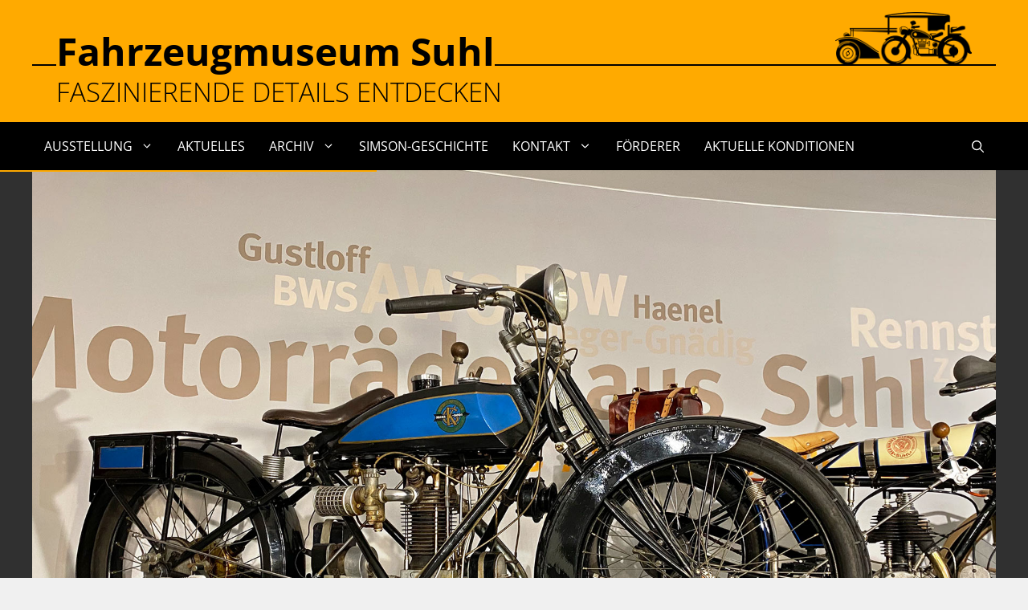

--- FILE ---
content_type: text/html; charset=UTF-8
request_url: https://fahrzeug-museum-suhl.de/krieger-gnaedig-k-g-500/
body_size: 63551
content:
<!DOCTYPE html>
<html lang="de"  data-wp-dark-mode-animation="fade" data-wp-dark-mode-preset="0">
<head>
	<meta charset="UTF-8">
	<meta name='robots' content='index, follow, max-image-preview:large, max-snippet:-1, max-video-preview:-1' />
	<style>img:is([sizes="auto" i], [sizes^="auto," i]) { contain-intrinsic-size: 3000px 1500px }</style>
	<meta name="viewport" content="width=device-width, initial-scale=1">
	<!-- This site is optimized with the Yoast SEO plugin v26.8 - https://yoast.com/product/yoast-seo-wordpress/ -->
	<title>Krieger-Gnädig K.G. 500 - Fahrzeugmuseum Suhl</title>
	<link rel="canonical" href="https://fahrzeug-museum-suhl.de/krieger-gnaedig-k-g-500/" />
	<meta property="og:locale" content="de_DE" />
	<meta property="og:type" content="article" />
	<meta property="og:title" content="Krieger-Gnädig K.G. 500 - Fahrzeugmuseum Suhl" />
	<meta property="og:description" content="Die&nbsp;Motorradmarke&nbsp;Krieger-Gnädig, besser bekannt als&nbsp;K.G., wurde 1919 als&nbsp;Motorfahrzeugbau Gebrüder Krieger&nbsp;in&nbsp;Suhl&nbsp;gegründet. Die Marke wechselte häufig Besitzer und Firmennamen. So wurde sie 1922 von der&nbsp;Cito-Werke ... Weiterlesen" />
	<meta property="og:url" content="https://fahrzeug-museum-suhl.de/krieger-gnaedig-k-g-500/" />
	<meta property="og:site_name" content="Fahrzeugmuseum Suhl" />
	<meta property="article:published_time" content="2021-02-02T13:00:10+00:00" />
	<meta property="article:modified_time" content="2021-12-15T15:52:16+00:00" />
	<meta property="og:image" content="https://fahrzeug-museum-suhl.de/wp-content/uploads/Fahrzeugmuseum-Suhl-Krieger-Gnaedig-500-IMG_4837mh.jpg" />
	<meta property="og:image:width" content="1800" />
	<meta property="og:image:height" content="1200" />
	<meta property="og:image:type" content="image/jpeg" />
	<meta name="author" content="akut" />
	<meta name="twitter:card" content="summary_large_image" />
	<meta name="twitter:label1" content="Verfasst von" />
	<meta name="twitter:data1" content="akut" />
	<meta name="twitter:label2" content="Geschätzte Lesezeit" />
	<meta name="twitter:data2" content="1 Minute" />
	<script type="application/ld+json" class="yoast-schema-graph">{"@context":"https://schema.org","@graph":[{"@type":"Article","@id":"https://fahrzeug-museum-suhl.de/krieger-gnaedig-k-g-500/#article","isPartOf":{"@id":"https://fahrzeug-museum-suhl.de/krieger-gnaedig-k-g-500/"},"author":{"name":"akut","@id":"https://fahrzeug-museum-suhl.de/#/schema/person/79afefc860647c1ab3ad60c1940e0982"},"headline":"Krieger-Gnädig K.G. 500","datePublished":"2021-02-02T13:00:10+00:00","dateModified":"2021-12-15T15:52:16+00:00","mainEntityOfPage":{"@id":"https://fahrzeug-museum-suhl.de/krieger-gnaedig-k-g-500/"},"wordCount":291,"publisher":{"@id":"https://fahrzeug-museum-suhl.de/#organization"},"image":{"@id":"https://fahrzeug-museum-suhl.de/krieger-gnaedig-k-g-500/#primaryimage"},"thumbnailUrl":"https://fahrzeug-museum-suhl.de/wp-content/uploads/Fahrzeugmuseum-Suhl-Krieger-Gnaedig-500-IMG_4837mh.jpg","keywords":["1920","1924","Allright KG Rennwolf","Fahrzeugmuseum Suhl Ausstellung","K.G. 500","Krieger Gnädig 500","Motorräder"],"articleSection":["Motorräder"],"inLanguage":"de"},{"@type":"WebPage","@id":"https://fahrzeug-museum-suhl.de/krieger-gnaedig-k-g-500/","url":"https://fahrzeug-museum-suhl.de/krieger-gnaedig-k-g-500/","name":"Krieger-Gnädig K.G. 500 - Fahrzeugmuseum Suhl","isPartOf":{"@id":"https://fahrzeug-museum-suhl.de/#website"},"primaryImageOfPage":{"@id":"https://fahrzeug-museum-suhl.de/krieger-gnaedig-k-g-500/#primaryimage"},"image":{"@id":"https://fahrzeug-museum-suhl.de/krieger-gnaedig-k-g-500/#primaryimage"},"thumbnailUrl":"https://fahrzeug-museum-suhl.de/wp-content/uploads/Fahrzeugmuseum-Suhl-Krieger-Gnaedig-500-IMG_4837mh.jpg","datePublished":"2021-02-02T13:00:10+00:00","dateModified":"2021-12-15T15:52:16+00:00","breadcrumb":{"@id":"https://fahrzeug-museum-suhl.de/krieger-gnaedig-k-g-500/#breadcrumb"},"inLanguage":"de","potentialAction":[{"@type":"ReadAction","target":["https://fahrzeug-museum-suhl.de/krieger-gnaedig-k-g-500/"]}]},{"@type":"ImageObject","inLanguage":"de","@id":"https://fahrzeug-museum-suhl.de/krieger-gnaedig-k-g-500/#primaryimage","url":"https://fahrzeug-museum-suhl.de/wp-content/uploads/Fahrzeugmuseum-Suhl-Krieger-Gnaedig-500-IMG_4837mh.jpg","contentUrl":"https://fahrzeug-museum-suhl.de/wp-content/uploads/Fahrzeugmuseum-Suhl-Krieger-Gnaedig-500-IMG_4837mh.jpg","width":1800,"height":1200,"caption":"Fahrzeugmuseum Suhl: Krieger Gnädig 500 (Foto: Manuela Hahnebach)"},{"@type":"BreadcrumbList","@id":"https://fahrzeug-museum-suhl.de/krieger-gnaedig-k-g-500/#breadcrumb","itemListElement":[{"@type":"ListItem","position":1,"name":"Startseite","item":"https://fahrzeug-museum-suhl.de/"},{"@type":"ListItem","position":2,"name":"Krieger-Gnädig K.G. 500"}]},{"@type":"WebSite","@id":"https://fahrzeug-museum-suhl.de/#website","url":"https://fahrzeug-museum-suhl.de/","name":"Fahrzeugmuseum Suhl","description":"Faszinierende Details entdecken","publisher":{"@id":"https://fahrzeug-museum-suhl.de/#organization"},"potentialAction":[{"@type":"SearchAction","target":{"@type":"EntryPoint","urlTemplate":"https://fahrzeug-museum-suhl.de/?s={search_term_string}"},"query-input":{"@type":"PropertyValueSpecification","valueRequired":true,"valueName":"search_term_string"}}],"inLanguage":"de"},{"@type":"Organization","@id":"https://fahrzeug-museum-suhl.de/#organization","name":"Fahrzeugmuseum Suhl","url":"https://fahrzeug-museum-suhl.de/","logo":{"@type":"ImageObject","inLanguage":"de","@id":"https://fahrzeug-museum-suhl.de/#/schema/logo/image/","url":"https://fahrzeug-museum-suhl.de/wp-content/uploads/Fahrzeugmuseum-Suhl-Logo.png","contentUrl":"https://fahrzeug-museum-suhl.de/wp-content/uploads/Fahrzeugmuseum-Suhl-Logo.png","width":285,"height":141,"caption":"Fahrzeugmuseum Suhl"},"image":{"@id":"https://fahrzeug-museum-suhl.de/#/schema/logo/image/"}},{"@type":"Person","@id":"https://fahrzeug-museum-suhl.de/#/schema/person/79afefc860647c1ab3ad60c1940e0982","name":"akut","image":{"@type":"ImageObject","inLanguage":"de","@id":"https://fahrzeug-museum-suhl.de/#/schema/person/image/","url":"https://secure.gravatar.com/avatar/a29a09ba67c8dc78642bdbe83f987699?s=96&d=mm&r=g","contentUrl":"https://secure.gravatar.com/avatar/a29a09ba67c8dc78642bdbe83f987699?s=96&d=mm&r=g","caption":"akut"},"sameAs":["http://design.akut.zone"]}]}</script>
	<!-- / Yoast SEO plugin. -->


<link rel="alternate" type="application/rss+xml" title="Fahrzeugmuseum Suhl &raquo; Feed" href="https://fahrzeug-museum-suhl.de/feed/" />
<link rel="alternate" type="application/rss+xml" title="Fahrzeugmuseum Suhl &raquo; Kommentar-Feed" href="https://fahrzeug-museum-suhl.de/comments/feed/" />
<link rel='stylesheet' id='wp-block-library-css' href='https://fahrzeug-museum-suhl.de/wp-includes/css/dist/block-library/style.min.css?ver=6.7.4' media='all' />
<style id='classic-theme-styles-inline-css'>
/*! This file is auto-generated */
.wp-block-button__link{color:#fff;background-color:#32373c;border-radius:9999px;box-shadow:none;text-decoration:none;padding:calc(.667em + 2px) calc(1.333em + 2px);font-size:1.125em}.wp-block-file__button{background:#32373c;color:#fff;text-decoration:none}
</style>
<style id='global-styles-inline-css'>
:root{--wp--preset--aspect-ratio--square: 1;--wp--preset--aspect-ratio--4-3: 4/3;--wp--preset--aspect-ratio--3-4: 3/4;--wp--preset--aspect-ratio--3-2: 3/2;--wp--preset--aspect-ratio--2-3: 2/3;--wp--preset--aspect-ratio--16-9: 16/9;--wp--preset--aspect-ratio--9-16: 9/16;--wp--preset--color--black: #000000;--wp--preset--color--cyan-bluish-gray: #abb8c3;--wp--preset--color--white: #ffffff;--wp--preset--color--pale-pink: #f78da7;--wp--preset--color--vivid-red: #cf2e2e;--wp--preset--color--luminous-vivid-orange: #ff6900;--wp--preset--color--luminous-vivid-amber: #fcb900;--wp--preset--color--light-green-cyan: #7bdcb5;--wp--preset--color--vivid-green-cyan: #00d084;--wp--preset--color--pale-cyan-blue: #8ed1fc;--wp--preset--color--vivid-cyan-blue: #0693e3;--wp--preset--color--vivid-purple: #9b51e0;--wp--preset--color--contrast: var(--contrast);--wp--preset--color--contrast-2: var(--contrast-2);--wp--preset--color--contrast-3: var(--contrast-3);--wp--preset--color--base: var(--base);--wp--preset--color--base-2: var(--base-2);--wp--preset--color--base-3: var(--base-3);--wp--preset--color--accent: var(--accent);--wp--preset--gradient--vivid-cyan-blue-to-vivid-purple: linear-gradient(135deg,rgba(6,147,227,1) 0%,rgb(155,81,224) 100%);--wp--preset--gradient--light-green-cyan-to-vivid-green-cyan: linear-gradient(135deg,rgb(122,220,180) 0%,rgb(0,208,130) 100%);--wp--preset--gradient--luminous-vivid-amber-to-luminous-vivid-orange: linear-gradient(135deg,rgba(252,185,0,1) 0%,rgba(255,105,0,1) 100%);--wp--preset--gradient--luminous-vivid-orange-to-vivid-red: linear-gradient(135deg,rgba(255,105,0,1) 0%,rgb(207,46,46) 100%);--wp--preset--gradient--very-light-gray-to-cyan-bluish-gray: linear-gradient(135deg,rgb(238,238,238) 0%,rgb(169,184,195) 100%);--wp--preset--gradient--cool-to-warm-spectrum: linear-gradient(135deg,rgb(74,234,220) 0%,rgb(151,120,209) 20%,rgb(207,42,186) 40%,rgb(238,44,130) 60%,rgb(251,105,98) 80%,rgb(254,248,76) 100%);--wp--preset--gradient--blush-light-purple: linear-gradient(135deg,rgb(255,206,236) 0%,rgb(152,150,240) 100%);--wp--preset--gradient--blush-bordeaux: linear-gradient(135deg,rgb(254,205,165) 0%,rgb(254,45,45) 50%,rgb(107,0,62) 100%);--wp--preset--gradient--luminous-dusk: linear-gradient(135deg,rgb(255,203,112) 0%,rgb(199,81,192) 50%,rgb(65,88,208) 100%);--wp--preset--gradient--pale-ocean: linear-gradient(135deg,rgb(255,245,203) 0%,rgb(182,227,212) 50%,rgb(51,167,181) 100%);--wp--preset--gradient--electric-grass: linear-gradient(135deg,rgb(202,248,128) 0%,rgb(113,206,126) 100%);--wp--preset--gradient--midnight: linear-gradient(135deg,rgb(2,3,129) 0%,rgb(40,116,252) 100%);--wp--preset--font-size--small: 13px;--wp--preset--font-size--medium: 20px;--wp--preset--font-size--large: 36px;--wp--preset--font-size--x-large: 42px;--wp--preset--spacing--20: 0.44rem;--wp--preset--spacing--30: 0.67rem;--wp--preset--spacing--40: 1rem;--wp--preset--spacing--50: 1.5rem;--wp--preset--spacing--60: 2.25rem;--wp--preset--spacing--70: 3.38rem;--wp--preset--spacing--80: 5.06rem;--wp--preset--shadow--natural: 6px 6px 9px rgba(0, 0, 0, 0.2);--wp--preset--shadow--deep: 12px 12px 50px rgba(0, 0, 0, 0.4);--wp--preset--shadow--sharp: 6px 6px 0px rgba(0, 0, 0, 0.2);--wp--preset--shadow--outlined: 6px 6px 0px -3px rgba(255, 255, 255, 1), 6px 6px rgba(0, 0, 0, 1);--wp--preset--shadow--crisp: 6px 6px 0px rgba(0, 0, 0, 1);}:where(.is-layout-flex){gap: 0.5em;}:where(.is-layout-grid){gap: 0.5em;}body .is-layout-flex{display: flex;}.is-layout-flex{flex-wrap: wrap;align-items: center;}.is-layout-flex > :is(*, div){margin: 0;}body .is-layout-grid{display: grid;}.is-layout-grid > :is(*, div){margin: 0;}:where(.wp-block-columns.is-layout-flex){gap: 2em;}:where(.wp-block-columns.is-layout-grid){gap: 2em;}:where(.wp-block-post-template.is-layout-flex){gap: 1.25em;}:where(.wp-block-post-template.is-layout-grid){gap: 1.25em;}.has-black-color{color: var(--wp--preset--color--black) !important;}.has-cyan-bluish-gray-color{color: var(--wp--preset--color--cyan-bluish-gray) !important;}.has-white-color{color: var(--wp--preset--color--white) !important;}.has-pale-pink-color{color: var(--wp--preset--color--pale-pink) !important;}.has-vivid-red-color{color: var(--wp--preset--color--vivid-red) !important;}.has-luminous-vivid-orange-color{color: var(--wp--preset--color--luminous-vivid-orange) !important;}.has-luminous-vivid-amber-color{color: var(--wp--preset--color--luminous-vivid-amber) !important;}.has-light-green-cyan-color{color: var(--wp--preset--color--light-green-cyan) !important;}.has-vivid-green-cyan-color{color: var(--wp--preset--color--vivid-green-cyan) !important;}.has-pale-cyan-blue-color{color: var(--wp--preset--color--pale-cyan-blue) !important;}.has-vivid-cyan-blue-color{color: var(--wp--preset--color--vivid-cyan-blue) !important;}.has-vivid-purple-color{color: var(--wp--preset--color--vivid-purple) !important;}.has-black-background-color{background-color: var(--wp--preset--color--black) !important;}.has-cyan-bluish-gray-background-color{background-color: var(--wp--preset--color--cyan-bluish-gray) !important;}.has-white-background-color{background-color: var(--wp--preset--color--white) !important;}.has-pale-pink-background-color{background-color: var(--wp--preset--color--pale-pink) !important;}.has-vivid-red-background-color{background-color: var(--wp--preset--color--vivid-red) !important;}.has-luminous-vivid-orange-background-color{background-color: var(--wp--preset--color--luminous-vivid-orange) !important;}.has-luminous-vivid-amber-background-color{background-color: var(--wp--preset--color--luminous-vivid-amber) !important;}.has-light-green-cyan-background-color{background-color: var(--wp--preset--color--light-green-cyan) !important;}.has-vivid-green-cyan-background-color{background-color: var(--wp--preset--color--vivid-green-cyan) !important;}.has-pale-cyan-blue-background-color{background-color: var(--wp--preset--color--pale-cyan-blue) !important;}.has-vivid-cyan-blue-background-color{background-color: var(--wp--preset--color--vivid-cyan-blue) !important;}.has-vivid-purple-background-color{background-color: var(--wp--preset--color--vivid-purple) !important;}.has-black-border-color{border-color: var(--wp--preset--color--black) !important;}.has-cyan-bluish-gray-border-color{border-color: var(--wp--preset--color--cyan-bluish-gray) !important;}.has-white-border-color{border-color: var(--wp--preset--color--white) !important;}.has-pale-pink-border-color{border-color: var(--wp--preset--color--pale-pink) !important;}.has-vivid-red-border-color{border-color: var(--wp--preset--color--vivid-red) !important;}.has-luminous-vivid-orange-border-color{border-color: var(--wp--preset--color--luminous-vivid-orange) !important;}.has-luminous-vivid-amber-border-color{border-color: var(--wp--preset--color--luminous-vivid-amber) !important;}.has-light-green-cyan-border-color{border-color: var(--wp--preset--color--light-green-cyan) !important;}.has-vivid-green-cyan-border-color{border-color: var(--wp--preset--color--vivid-green-cyan) !important;}.has-pale-cyan-blue-border-color{border-color: var(--wp--preset--color--pale-cyan-blue) !important;}.has-vivid-cyan-blue-border-color{border-color: var(--wp--preset--color--vivid-cyan-blue) !important;}.has-vivid-purple-border-color{border-color: var(--wp--preset--color--vivid-purple) !important;}.has-vivid-cyan-blue-to-vivid-purple-gradient-background{background: var(--wp--preset--gradient--vivid-cyan-blue-to-vivid-purple) !important;}.has-light-green-cyan-to-vivid-green-cyan-gradient-background{background: var(--wp--preset--gradient--light-green-cyan-to-vivid-green-cyan) !important;}.has-luminous-vivid-amber-to-luminous-vivid-orange-gradient-background{background: var(--wp--preset--gradient--luminous-vivid-amber-to-luminous-vivid-orange) !important;}.has-luminous-vivid-orange-to-vivid-red-gradient-background{background: var(--wp--preset--gradient--luminous-vivid-orange-to-vivid-red) !important;}.has-very-light-gray-to-cyan-bluish-gray-gradient-background{background: var(--wp--preset--gradient--very-light-gray-to-cyan-bluish-gray) !important;}.has-cool-to-warm-spectrum-gradient-background{background: var(--wp--preset--gradient--cool-to-warm-spectrum) !important;}.has-blush-light-purple-gradient-background{background: var(--wp--preset--gradient--blush-light-purple) !important;}.has-blush-bordeaux-gradient-background{background: var(--wp--preset--gradient--blush-bordeaux) !important;}.has-luminous-dusk-gradient-background{background: var(--wp--preset--gradient--luminous-dusk) !important;}.has-pale-ocean-gradient-background{background: var(--wp--preset--gradient--pale-ocean) !important;}.has-electric-grass-gradient-background{background: var(--wp--preset--gradient--electric-grass) !important;}.has-midnight-gradient-background{background: var(--wp--preset--gradient--midnight) !important;}.has-small-font-size{font-size: var(--wp--preset--font-size--small) !important;}.has-medium-font-size{font-size: var(--wp--preset--font-size--medium) !important;}.has-large-font-size{font-size: var(--wp--preset--font-size--large) !important;}.has-x-large-font-size{font-size: var(--wp--preset--font-size--x-large) !important;}
:where(.wp-block-post-template.is-layout-flex){gap: 1.25em;}:where(.wp-block-post-template.is-layout-grid){gap: 1.25em;}
:where(.wp-block-columns.is-layout-flex){gap: 2em;}:where(.wp-block-columns.is-layout-grid){gap: 2em;}
:root :where(.wp-block-pullquote){font-size: 1.5em;line-height: 1.6;}
</style>
<link rel='stylesheet' id='contact-form-7-css' href='https://fahrzeug-museum-suhl.de/wp-content/plugins/contact-form-7/includes/css/styles.css?ver=6.1.4' media='all' />
<link rel='stylesheet' id='responsive-lightbox-nivo-css' href='https://fahrzeug-museum-suhl.de/wp-content/plugins/responsive-lightbox/assets/nivo/nivo-lightbox.min.css?ver=1.3.1' media='all' />
<link rel='stylesheet' id='responsive-lightbox-nivo-default-css' href='https://fahrzeug-museum-suhl.de/wp-content/plugins/responsive-lightbox/assets/nivo/themes/default/default.css?ver=1.3.1' media='all' />
<link rel='stylesheet' id='wp-show-posts-css' href='https://fahrzeug-museum-suhl.de/wp-content/plugins/wp-show-posts/css/wp-show-posts-min.css?ver=1.1.6' media='all' />
<link rel='stylesheet' id='generate-style-css' href='https://fahrzeug-museum-suhl.de/wp-content/themes/generatepress/assets/css/main.min.css?ver=3.5.1' media='all' />
<style id='generate-style-inline-css'>
@media (max-width:768px){}
body{background-color:var(--base);color:#222222;}a{color:#226688;}a:hover, a:focus, a:active{color:#ff9900;}.wp-block-group__inner-container{max-width:1200px;margin-left:auto;margin-right:auto;}.site-header .header-image{width:170px;}.generate-back-to-top{font-size:20px;border-radius:3px;position:fixed;bottom:30px;right:30px;line-height:40px;width:40px;text-align:center;z-index:10;transition:opacity 300ms ease-in-out;opacity:0.1;transform:translateY(1000px);}.generate-back-to-top__show{opacity:1;transform:translateY(0);}.navigation-search{position:absolute;left:-99999px;pointer-events:none;visibility:hidden;z-index:20;width:100%;top:0;transition:opacity 100ms ease-in-out;opacity:0;}.navigation-search.nav-search-active{left:0;right:0;pointer-events:auto;visibility:visible;opacity:1;}.navigation-search input[type="search"]{outline:0;border:0;vertical-align:bottom;line-height:1;opacity:0.9;width:100%;z-index:20;border-radius:0;-webkit-appearance:none;height:60px;}.navigation-search input::-ms-clear{display:none;width:0;height:0;}.navigation-search input::-ms-reveal{display:none;width:0;height:0;}.navigation-search input::-webkit-search-decoration, .navigation-search input::-webkit-search-cancel-button, .navigation-search input::-webkit-search-results-button, .navigation-search input::-webkit-search-results-decoration{display:none;}.gen-sidebar-nav .navigation-search{top:auto;bottom:0;}:root{--contrast:#222222;--contrast-2:#575760;--contrast-3:#b2b2be;--base:#f0f0f0;--base-2:#f7f8f9;--base-3:#ffffff;--accent:#1e73be;}:root .has-contrast-color{color:var(--contrast);}:root .has-contrast-background-color{background-color:var(--contrast);}:root .has-contrast-2-color{color:var(--contrast-2);}:root .has-contrast-2-background-color{background-color:var(--contrast-2);}:root .has-contrast-3-color{color:var(--contrast-3);}:root .has-contrast-3-background-color{background-color:var(--contrast-3);}:root .has-base-color{color:var(--base);}:root .has-base-background-color{background-color:var(--base);}:root .has-base-2-color{color:var(--base-2);}:root .has-base-2-background-color{background-color:var(--base-2);}:root .has-base-3-color{color:var(--base-3);}:root .has-base-3-background-color{background-color:var(--base-3);}:root .has-accent-color{color:var(--accent);}:root .has-accent-background-color{background-color:var(--accent);}body, button, input, select, textarea{font-family:-apple-system, system-ui, BlinkMacSystemFont, "Segoe UI", Helvetica, Arial, sans-serif, "Apple Color Emoji", "Segoe UI Emoji", "Segoe UI Symbol";font-size:18px;}body{line-height:1.5;}.entry-content > [class*="wp-block-"]:not(:last-child):not(.wp-block-heading){margin-bottom:1.5em;}.site-description{font-weight:300;text-transform:uppercase;}.main-navigation a, .menu-toggle{text-transform:uppercase;font-size:17px;}.main-navigation .menu-bar-items{font-size:17px;}.main-navigation .main-nav ul ul li a{font-size:14px;}.widget-title{font-weight:700;}.sidebar .widget, .footer-widgets .widget{font-size:17px;}button:not(.menu-toggle),html input[type="button"],input[type="reset"],input[type="submit"],.button,.wp-block-button .wp-block-button__link{text-transform:uppercase;}@media (max-width:768px){h1{font-size:31px;}h2{font-size:27px;}h3{font-size:24px;}h4{font-size:22px;}h5{font-size:19px;}}.top-bar{background-color:#636363;color:#ffffff;}.top-bar a{color:#ffffff;}.top-bar a:hover{color:#303030;}.site-header{background-color:#ffaa00;}.main-title a,.main-title a:hover{color:#000000;}.site-description{color:#000000;}.main-navigation,.main-navigation ul ul{background-color:#000000;}.main-navigation .main-nav ul li a, .main-navigation .menu-toggle, .main-navigation .menu-bar-items{color:#ffffff;}.main-navigation .main-nav ul li:not([class*="current-menu-"]):hover > a, .main-navigation .main-nav ul li:not([class*="current-menu-"]):focus > a, .main-navigation .main-nav ul li.sfHover:not([class*="current-menu-"]) > a, .main-navigation .menu-bar-item:hover > a, .main-navigation .menu-bar-item.sfHover > a{background-color:#666666;}button.menu-toggle:hover,button.menu-toggle:focus{color:#ffffff;}.main-navigation .main-nav ul li[class*="current-menu-"] > a{color:#000000;background-color:#ffaa00;}.navigation-search input[type="search"],.navigation-search input[type="search"]:active, .navigation-search input[type="search"]:focus, .main-navigation .main-nav ul li.search-item.active > a, .main-navigation .menu-bar-items .search-item.active > a{color:#000000;background-color:#dddddd;opacity:1;}.main-navigation ul ul{background-color:#444444;}.main-navigation .main-nav ul ul li[class*="current-menu-"] > a{background-color:#ffaa00;}.entry-meta{color:#595959;}h1{color:#ffaa00;}.sidebar .widget{color:#ffffff;background-color:#aaaaaa;}.footer-widgets{color:#ffffff;background-color:rgba(0,0,0,0.7);}.footer-widgets .widget-title{color:#ffffff;}.site-info{color:#999999;}input[type="text"],input[type="email"],input[type="url"],input[type="password"],input[type="search"],input[type="tel"],input[type="number"],textarea,select{color:#666666;background-color:#fafafa;border-color:#cccccc;}input[type="text"]:focus,input[type="email"]:focus,input[type="url"]:focus,input[type="password"]:focus,input[type="search"]:focus,input[type="tel"]:focus,input[type="number"]:focus,textarea:focus,select:focus{color:#666666;background-color:#ffffff;border-color:#bfbfbf;}button,html input[type="button"],input[type="reset"],input[type="submit"],a.button,a.wp-block-button__link:not(.has-background){color:#ffffff;background-color:#226688;}button:hover,html input[type="button"]:hover,input[type="reset"]:hover,input[type="submit"]:hover,a.button:hover,button:focus,html input[type="button"]:focus,input[type="reset"]:focus,input[type="submit"]:focus,a.button:focus,a.wp-block-button__link:not(.has-background):active,a.wp-block-button__link:not(.has-background):focus,a.wp-block-button__link:not(.has-background):hover{color:#0a0a0a;background-color:#ffaa00;}a.generate-back-to-top{background-color:rgba(0,0,0,0.5);color:#ffffff;}a.generate-back-to-top:hover,a.generate-back-to-top:focus{background-color:#ffaa00;}:root{--gp-search-modal-bg-color:var(--base-3);--gp-search-modal-text-color:var(--contrast);--gp-search-modal-overlay-bg-color:rgba(0,0,0,0.2);}@media (max-width: 768px){.main-navigation .menu-bar-item:hover > a, .main-navigation .menu-bar-item.sfHover > a{background:none;color:#ffffff;}}.inside-header{padding:20px 30px 20px 30px;}.nav-below-header .main-navigation .inside-navigation.grid-container, .nav-above-header .main-navigation .inside-navigation.grid-container{padding:0px 15px 0px 15px;}.separate-containers .inside-article, .separate-containers .comments-area, .separate-containers .page-header, .separate-containers .paging-navigation, .one-container .site-content, .inside-page-header{padding:30px;}.site-main .wp-block-group__inner-container{padding:30px;}.separate-containers .paging-navigation{padding-top:20px;padding-bottom:20px;}.entry-content .alignwide, body:not(.no-sidebar) .entry-content .alignfull{margin-left:-30px;width:calc(100% + 60px);max-width:calc(100% + 60px);}.one-container.right-sidebar .site-main,.one-container.both-right .site-main{margin-right:30px;}.one-container.left-sidebar .site-main,.one-container.both-left .site-main{margin-left:30px;}.one-container.both-sidebars .site-main{margin:0px 30px 0px 30px;}.sidebar .widget, .page-header, .widget-area .main-navigation, .site-main > *{margin-bottom:10px;}.separate-containers .site-main{margin:10px;}.both-right .inside-left-sidebar,.both-left .inside-left-sidebar{margin-right:5px;}.both-right .inside-right-sidebar,.both-left .inside-right-sidebar{margin-left:5px;}.one-container.archive .post:not(:last-child):not(.is-loop-template-item), .one-container.blog .post:not(:last-child):not(.is-loop-template-item){padding-bottom:30px;}.separate-containers .featured-image{margin-top:10px;}.separate-containers .inside-right-sidebar, .separate-containers .inside-left-sidebar{margin-top:10px;margin-bottom:10px;}.main-navigation .main-nav ul li a,.menu-toggle,.main-navigation .menu-bar-item > a{padding-left:15px;padding-right:15px;}.main-navigation .main-nav ul ul li a{padding:10px 15px 10px 15px;}.rtl .menu-item-has-children .dropdown-menu-toggle{padding-left:15px;}.menu-item-has-children .dropdown-menu-toggle{padding-right:15px;}.rtl .main-navigation .main-nav ul li.menu-item-has-children > a{padding-right:15px;}.widget-area .widget{padding:20px;}.footer-widgets-container{padding:30px;}.inside-site-info{padding:10px 40px 10px 40px;}@media (max-width:768px){.separate-containers .inside-article, .separate-containers .comments-area, .separate-containers .page-header, .separate-containers .paging-navigation, .one-container .site-content, .inside-page-header{padding:30px;}.site-main .wp-block-group__inner-container{padding:30px;}.inside-top-bar{padding-right:30px;padding-left:30px;}.inside-header{padding-right:30px;padding-left:30px;}.widget-area .widget{padding-top:30px;padding-right:30px;padding-bottom:30px;padding-left:30px;}.footer-widgets-container{padding-top:30px;padding-right:30px;padding-bottom:30px;padding-left:30px;}.inside-site-info{padding-right:30px;padding-left:30px;}.entry-content .alignwide, body:not(.no-sidebar) .entry-content .alignfull{margin-left:-30px;width:calc(100% + 60px);max-width:calc(100% + 60px);}.one-container .site-main .paging-navigation{margin-bottom:10px;}}/* End cached CSS */.is-right-sidebar{width:25%;}.is-left-sidebar{width:25%;}.site-content .content-area{width:100%;}@media (max-width: 768px){.main-navigation .menu-toggle,.sidebar-nav-mobile:not(#sticky-placeholder){display:block;}.main-navigation ul,.gen-sidebar-nav,.main-navigation:not(.slideout-navigation):not(.toggled) .main-nav > ul,.has-inline-mobile-toggle #site-navigation .inside-navigation > *:not(.navigation-search):not(.main-nav){display:none;}.nav-align-right .inside-navigation,.nav-align-center .inside-navigation{justify-content:space-between;}}
body{background-repeat:no-repeat;background-size:cover;background-attachment:fixed;background-position:top center;}.separate-containers .inside-article,.separate-containers .comments-area,.separate-containers .page-header,.one-container .container,.separate-containers .paging-navigation,.separate-containers .inside-page-header{background-repeat:no-repeat;background-size:contain;background-attachment:fixed;background-position:top center;}
.dynamic-author-image-rounded{border-radius:100%;}.dynamic-featured-image, .dynamic-author-image{vertical-align:middle;}.one-container.blog .dynamic-content-template:not(:last-child), .one-container.archive .dynamic-content-template:not(:last-child){padding-bottom:0px;}.dynamic-entry-excerpt > p:last-child{margin-bottom:0px;}
.main-navigation .main-nav ul li a,.menu-toggle,.main-navigation .menu-bar-item > a{transition: line-height 300ms ease}.main-navigation.toggled .main-nav > ul{background-color: #000000}.sticky-enabled .gen-sidebar-nav.is_stuck .main-navigation {margin-bottom: 0px;}.sticky-enabled .gen-sidebar-nav.is_stuck {z-index: 500;}.sticky-enabled .main-navigation.is_stuck {box-shadow: 0 2px 2px -2px rgba(0, 0, 0, .2);}.navigation-stick:not(.gen-sidebar-nav) {left: 0;right: 0;width: 100% !important;}.nav-float-right .navigation-stick {width: 100% !important;left: 0;}.nav-float-right .navigation-stick .navigation-branding {margin-right: auto;}.main-navigation.has-sticky-branding:not(.grid-container) .inside-navigation:not(.grid-container) .navigation-branding{margin-left: 10px;}.main-navigation.navigation-stick.has-sticky-branding .inside-navigation.grid-container{padding-left:30px;padding-right:30px;}@media (max-width:768px){.main-navigation.navigation-stick.has-sticky-branding .inside-navigation.grid-container{padding-left:0;padding-right:0;}}
.page-hero .inside-page-hero.grid-container{max-width:calc(1200px - 0px - 0px);}.inside-page-hero > *:last-child{margin-bottom:0px;}.page-hero time.updated{display:none;}
.post-image:not(:first-child), .page-content:not(:first-child), .entry-content:not(:first-child), .entry-summary:not(:first-child), footer.entry-meta{margin-top:1.5em;}.post-image-above-header .inside-article div.featured-image, .post-image-above-header .inside-article div.post-image{margin-bottom:1.5em;}
</style>
<link rel='stylesheet' id='generate-child-css' href='https://fahrzeug-museum-suhl.de/wp-content/themes/generatepress-akut/style.css?ver=1681742679' media='all' />
<link rel='stylesheet' id='msl-main-css' href='https://fahrzeug-museum-suhl.de/wp-content/plugins/master-slider/public/assets/css/masterslider.main.css?ver=3.11.0' media='all' />
<link rel='stylesheet' id='msl-custom-css' href='https://fahrzeug-museum-suhl.de/wp-content/uploads/master-slider/custom.css?ver=115.7' media='all' />
<link rel='stylesheet' id='generate-blog-images-css' href='https://fahrzeug-museum-suhl.de/wp-content/plugins/gp-premium/blog/functions/css/featured-images.min.css?ver=2.5.0' media='all' />
<script src="https://fahrzeug-museum-suhl.de/wp-includes/js/jquery/jquery.min.js?ver=3.7.1" id="jquery-core-js"></script>
<script defer src="https://fahrzeug-museum-suhl.de/wp-includes/js/jquery/jquery-migrate.min.js?ver=3.4.1" id="jquery-migrate-js"></script>
<script defer src="https://fahrzeug-museum-suhl.de/wp-content/plugins/responsive-lightbox/assets/dompurify/purify.min.js?ver=3.3.1" id="dompurify-js"></script>
<script defer id="responsive-lightbox-sanitizer-js-before" src="[data-uri]"></script>
<script defer src="https://fahrzeug-museum-suhl.de/wp-content/cache/autoptimize/autoptimize_single_e35fd128ca447dd5f245aa4cfb8bdc2a.php?ver=2.6.1" id="responsive-lightbox-sanitizer-js"></script>
<script defer src="https://fahrzeug-museum-suhl.de/wp-content/plugins/responsive-lightbox/assets/nivo/nivo-lightbox.min.js?ver=1.3.1" id="responsive-lightbox-nivo-js"></script>
<script defer src="https://fahrzeug-museum-suhl.de/wp-includes/js/underscore.min.js?ver=1.13.7" id="underscore-js"></script>
<script defer src="https://fahrzeug-museum-suhl.de/wp-content/plugins/responsive-lightbox/assets/infinitescroll/infinite-scroll.pkgd.min.js?ver=4.0.1" id="responsive-lightbox-infinite-scroll-js"></script>
<script defer id="responsive-lightbox-js-before" src="[data-uri]"></script>
<script defer src="https://fahrzeug-museum-suhl.de/wp-content/cache/autoptimize/autoptimize_single_67007b337fb549bca11aa96070e5349a.php?ver=2.6.1" id="responsive-lightbox-js"></script>
<link rel="https://api.w.org/" href="https://fahrzeug-museum-suhl.de/wp-json/" /><link rel="alternate" title="JSON" type="application/json" href="https://fahrzeug-museum-suhl.de/wp-json/wp/v2/posts/676" /><link rel="EditURI" type="application/rsd+xml" title="RSD" href="https://fahrzeug-museum-suhl.de/xmlrpc.php?rsd" />
<meta name="generator" content="WordPress 6.7.4" />
<link rel='shortlink' href='https://fahrzeug-museum-suhl.de/?p=676' />
<link rel="alternate" title="oEmbed (JSON)" type="application/json+oembed" href="https://fahrzeug-museum-suhl.de/wp-json/oembed/1.0/embed?url=https%3A%2F%2Ffahrzeug-museum-suhl.de%2Fkrieger-gnaedig-k-g-500%2F" />
<link rel="alternate" title="oEmbed (XML)" type="text/xml+oembed" href="https://fahrzeug-museum-suhl.de/wp-json/oembed/1.0/embed?url=https%3A%2F%2Ffahrzeug-museum-suhl.de%2Fkrieger-gnaedig-k-g-500%2F&#038;format=xml" />
<script defer src="[data-uri]"></script>
<meta name="generator" content="MasterSlider 3.11.0 - Responsive Touch Image Slider | avt.li/msf" />
<link rel="icon" href="/favicon.ico" type="image/x-icon">		<style id="wp-custom-css">
			body {font-family:Open-Sans, sans-serif; hyphens:auto; -webkit-hyphens: auto;}
.site-header {border-bottom:0;}
/*.site-logo {transition:transform 5s;}.site-logo:hover {transform: translate(-2000px, 0);}*/
.wp-block-image figcaption {font-size:0.9em; text-align:left;}
.nav-below-header .main-navigation .inside-navigation.grid-container, .nav-above-header .main-navigation .inside-navigation.grid-container {padding:0}

/*master-slider*/
/*.ms-slide .ms-slide-bgcont img:hover {width:100% !important; height:auto !important; margin-left:0 !important; transition:all 1s ease-out;}
.ms-slide .ms-slide-bgcont img {display: flex; justify-content: center; align-items: center; transition:height 1s ease-out;}*/
.ms-nav-next, .ms-nav-prev {opacity:0.7 !important;}
.ms-nav-next:hover, .ms-nav-prev:hover {opacity:1 !important;}
.ms-info {padding: 20px 0; font-size: 1.25em;}

/*back-to-top*/
.generate-back-to-top {border-radius:0; right:0; bottom:0;}

/*wp-show-posts*/
.wp-show-posts-image.wpsp-image-center:hover+.wp-show-posts-entry-header a, .wp-show-posts-image.wpsp-image-center:focus+.wp-show-posts-entry-header a, .wp-show-posts-columns .wp-show-posts-entry-header a:hover, .wp-show-posts-columns .wp-show-posts-entry-header a:focus {background-color:#000;}

/*dark-mode*/
/*.wp-dark-mode-switcher.style-1 label:hover, .wp-dark-mode-switcher.style-1 label:focus, .wp-dark-mode-switcher.style-1.active label:hover, .wp-dark-mode-switcher.style-1.active label:focus {background-color:#fa0;}
.wp-dark-mode-side-toggle-wrap.right_bottom, .wp-dark-mode-switcher.right_bottom {position:fixed; top:0; right:0; height:40px;}
.wp-dark-mode-switcher.style-1 label {border-radius:0; width:40px; height:40px;}
.main-title.wp-dark-mode-ignore a.wp-dark-mode-ignore, .site-description {color: #000000 !important;}
.wp-dark-mode-active .main-title.wp-dark-mode-ignore a.wp-dark-mode-ignore {background: rgb(195, 138, 24) !important;}
.wp-dark-mode-active .site-header {background-color: #ffaa00 !important;}*/

/* widgets */
aside#block-2 {padding:0 !important; line-height:0 !important;}
.widget table.widget-preise td:first-child {width:3em;}

@media (max-width: 1200px) {
	.ms-info {padding: 10px 0; font-size: .9em;}
}		</style>
		</head>

<body class="post-template-default single single-post postid-676 single-format-standard wp-custom-logo wp-embed-responsive post-image-above-header post-image-aligned-center sticky-menu-fade sticky-enabled both-sticky-menu _masterslider _ms_version_3.11.0 no-sidebar nav-below-header separate-containers nav-search-enabled header-aligned-left dropdown-hover featured-image-active" itemtype="https://schema.org/Blog" itemscope>
	<a class="screen-reader-text skip-link" href="#content" title="Zum Inhalt springen">Zum Inhalt springen</a>		<header class="site-header" id="masthead" aria-label="Website"  itemtype="https://schema.org/WPHeader" itemscope>
			<div class="inside-header grid-container">
				<div class="site-branding-container"><div class="site-logo">
					<a href="https://fahrzeug-museum-suhl.de/" rel="home">
						<img  class="header-image is-logo-image" alt="Fahrzeugmuseum Suhl" src="https://fahrzeug-museum-suhl.de/wp-content/uploads/Fahrzeugmuseum-Suhl-Logo-Header.png" width="360" height="140" />
					</a>
				</div><div class="site-branding">
						<p class="main-title" itemprop="headline">
					<a href="https://fahrzeug-museum-suhl.de/" rel="home">Fahrzeugmuseum Suhl</a>
				</p>
						<p class="site-description" itemprop="description">Faszinierende Details entdecken</p>
					</div></div>			</div>
		</header>
				<nav class="main-navigation has-menu-bar-items sub-menu-right" id="site-navigation" aria-label="Primär"  itemtype="https://schema.org/SiteNavigationElement" itemscope>
			<div class="inside-navigation grid-container">
				<form method="get" class="search-form navigation-search" action="https://fahrzeug-museum-suhl.de/">
					<input type="search" class="search-field" value="" name="s" title="Suchen" />
				</form>				<button class="menu-toggle" aria-controls="primary-menu" aria-expanded="false">
					<span class="gp-icon icon-menu-bars"><svg viewBox="0 0 512 512" aria-hidden="true" xmlns="http://www.w3.org/2000/svg" width="1em" height="1em"><path d="M0 96c0-13.255 10.745-24 24-24h464c13.255 0 24 10.745 24 24s-10.745 24-24 24H24c-13.255 0-24-10.745-24-24zm0 160c0-13.255 10.745-24 24-24h464c13.255 0 24 10.745 24 24s-10.745 24-24 24H24c-13.255 0-24-10.745-24-24zm0 160c0-13.255 10.745-24 24-24h464c13.255 0 24 10.745 24 24s-10.745 24-24 24H24c-13.255 0-24-10.745-24-24z" /></svg><svg viewBox="0 0 512 512" aria-hidden="true" xmlns="http://www.w3.org/2000/svg" width="1em" height="1em"><path d="M71.029 71.029c9.373-9.372 24.569-9.372 33.942 0L256 222.059l151.029-151.03c9.373-9.372 24.569-9.372 33.942 0 9.372 9.373 9.372 24.569 0 33.942L289.941 256l151.03 151.029c9.372 9.373 9.372 24.569 0 33.942-9.373 9.372-24.569 9.372-33.942 0L256 289.941l-151.029 151.03c-9.373 9.372-24.569 9.372-33.942 0-9.372-9.373-9.372-24.569 0-33.942L222.059 256 71.029 104.971c-9.372-9.373-9.372-24.569 0-33.942z" /></svg></span><span class="mobile-menu">Menü</span>				</button>
				<div id="primary-menu" class="main-nav"><ul id="menu-hauptmenue" class=" menu sf-menu"><li id="menu-item-135" class="menu-item menu-item-type-post_type menu-item-object-page menu-item-has-children menu-item-135"><a href="https://fahrzeug-museum-suhl.de/ausstellung/">Ausstellung<span role="presentation" class="dropdown-menu-toggle"><span class="gp-icon icon-arrow"><svg viewBox="0 0 330 512" aria-hidden="true" xmlns="http://www.w3.org/2000/svg" width="1em" height="1em"><path d="M305.913 197.085c0 2.266-1.133 4.815-2.833 6.514L171.087 335.593c-1.7 1.7-4.249 2.832-6.515 2.832s-4.815-1.133-6.515-2.832L26.064 203.599c-1.7-1.7-2.832-4.248-2.832-6.514s1.132-4.816 2.832-6.515l14.162-14.163c1.7-1.699 3.966-2.832 6.515-2.832 2.266 0 4.815 1.133 6.515 2.832l111.316 111.317 111.316-111.317c1.7-1.699 4.249-2.832 6.515-2.832s4.815 1.133 6.515 2.832l14.162 14.163c1.7 1.7 2.833 4.249 2.833 6.515z" /></svg></span></span></a>
<ul class="sub-menu">
	<li id="menu-item-731" class="menu-item menu-item-type-post_type menu-item-object-page menu-item-731"><a href="https://fahrzeug-museum-suhl.de/360-grad-rundgang/">360°-Rundgang</a></li>
	<li id="menu-item-383" class="menu-item menu-item-type-post_type menu-item-object-post menu-item-383"><a href="https://fahrzeug-museum-suhl.de/automobile/">Automobile</a></li>
	<li id="menu-item-386" class="menu-item menu-item-type-post_type menu-item-object-post menu-item-386"><a href="https://fahrzeug-museum-suhl.de/motorraeder/">Motorräder</a></li>
	<li id="menu-item-385" class="menu-item menu-item-type-post_type menu-item-object-post menu-item-385"><a href="https://fahrzeug-museum-suhl.de/kleinkraftrader/">Kleinkrafträder</a></li>
	<li id="menu-item-387" class="menu-item menu-item-type-post_type menu-item-object-post menu-item-387"><a href="https://fahrzeug-museum-suhl.de/motorsport/">Motorsport</a></li>
	<li id="menu-item-384" class="menu-item menu-item-type-post_type menu-item-object-post menu-item-384"><a href="https://fahrzeug-museum-suhl.de/fahrraeder/">Fahrräder</a></li>
	<li id="menu-item-388" class="menu-item menu-item-type-post_type menu-item-object-post menu-item-388"><a href="https://fahrzeug-museum-suhl.de/sonderausstellungen/">Sonder­ausstellungen</a></li>
	<li id="menu-item-72" class="menu-item menu-item-type-post_type menu-item-object-page menu-item-72"><a href="https://fahrzeug-museum-suhl.de/gesucht/">Gesucht</a></li>
</ul>
</li>
<li id="menu-item-32" class="menu-item menu-item-type-taxonomy menu-item-object-category menu-item-32"><a href="https://fahrzeug-museum-suhl.de/category/aktuelles/">Aktuelles</a></li>
<li id="menu-item-105" class="menu-item menu-item-type-taxonomy menu-item-object-category menu-item-has-children menu-item-105"><a href="https://fahrzeug-museum-suhl.de/category/archiv/">Archiv<span role="presentation" class="dropdown-menu-toggle"><span class="gp-icon icon-arrow"><svg viewBox="0 0 330 512" aria-hidden="true" xmlns="http://www.w3.org/2000/svg" width="1em" height="1em"><path d="M305.913 197.085c0 2.266-1.133 4.815-2.833 6.514L171.087 335.593c-1.7 1.7-4.249 2.832-6.515 2.832s-4.815-1.133-6.515-2.832L26.064 203.599c-1.7-1.7-2.832-4.248-2.832-6.514s1.132-4.816 2.832-6.515l14.162-14.163c1.7-1.699 3.966-2.832 6.515-2.832 2.266 0 4.815 1.133 6.515 2.832l111.316 111.317 111.316-111.317c1.7-1.699 4.249-2.832 6.515-2.832s4.815 1.133 6.515 2.832l14.162 14.163c1.7 1.7 2.833 4.249 2.833 6.515z" /></svg></span></span></a>
<ul class="sub-menu">
	<li id="menu-item-2546" class="menu-item menu-item-type-taxonomy menu-item-object-category menu-item-2546"><a href="https://fahrzeug-museum-suhl.de/category/events/">Events</a></li>
	<li id="menu-item-1558" class="menu-item menu-item-type-taxonomy menu-item-object-category menu-item-1558"><a href="https://fahrzeug-museum-suhl.de/category/events/oldtimertreffen/">Oldtimertreffen</a></li>
	<li id="menu-item-1559" class="menu-item menu-item-type-taxonomy menu-item-object-category menu-item-1559"><a href="https://fahrzeug-museum-suhl.de/category/events/neueroeffnung-2007/">Neueröffnung 2007</a></li>
</ul>
</li>
<li id="menu-item-55" class="menu-item menu-item-type-post_type menu-item-object-page menu-item-55"><a href="https://fahrzeug-museum-suhl.de/simson-geschichte/">Simson-Geschichte</a></li>
<li id="menu-item-78" class="menu-item menu-item-type-post_type menu-item-object-page menu-item-has-children menu-item-78"><a href="https://fahrzeug-museum-suhl.de/kontakt/">Kontakt<span role="presentation" class="dropdown-menu-toggle"><span class="gp-icon icon-arrow"><svg viewBox="0 0 330 512" aria-hidden="true" xmlns="http://www.w3.org/2000/svg" width="1em" height="1em"><path d="M305.913 197.085c0 2.266-1.133 4.815-2.833 6.514L171.087 335.593c-1.7 1.7-4.249 2.832-6.515 2.832s-4.815-1.133-6.515-2.832L26.064 203.599c-1.7-1.7-2.832-4.248-2.832-6.514s1.132-4.816 2.832-6.515l14.162-14.163c1.7-1.699 3.966-2.832 6.515-2.832 2.266 0 4.815 1.133 6.515 2.832l111.316 111.317 111.316-111.317c1.7-1.699 4.249-2.832 6.515-2.832s4.815 1.133 6.515 2.832l14.162 14.163c1.7 1.7 2.833 4.249 2.833 6.515z" /></svg></span></span></a>
<ul class="sub-menu">
	<li id="menu-item-701" class="menu-item menu-item-type-post_type menu-item-object-page menu-item-701"><a href="https://fahrzeug-museum-suhl.de/weblinks/">Weblinks</a></li>
	<li id="menu-item-91" class="menu-item menu-item-type-post_type menu-item-object-page menu-item-privacy-policy menu-item-91"><a rel="privacy-policy" href="https://fahrzeug-museum-suhl.de/impressum-datenschutz/">Impressum Datenschutz</a></li>
</ul>
</li>
<li id="menu-item-713" class="menu-item menu-item-type-post_type menu-item-object-page menu-item-713"><a href="https://fahrzeug-museum-suhl.de/foerderer/">Förderer</a></li>
<li id="menu-item-3144" class="menu-item menu-item-type-post_type menu-item-object-page menu-item-3144"><a href="https://fahrzeug-museum-suhl.de/aktuelle-konditionen/">Aktuelle Konditionen</a></li>
</ul></div><div class="menu-bar-items"><span class="menu-bar-item search-item"><a aria-label="Suchleiste öffnen" href="#"><span class="gp-icon icon-search"><svg viewBox="0 0 512 512" aria-hidden="true" xmlns="http://www.w3.org/2000/svg" width="1em" height="1em"><path fill-rule="evenodd" clip-rule="evenodd" d="M208 48c-88.366 0-160 71.634-160 160s71.634 160 160 160 160-71.634 160-160S296.366 48 208 48zM0 208C0 93.125 93.125 0 208 0s208 93.125 208 208c0 48.741-16.765 93.566-44.843 129.024l133.826 134.018c9.366 9.379 9.355 24.575-.025 33.941-9.379 9.366-24.575 9.355-33.941-.025L337.238 370.987C301.747 399.167 256.839 416 208 416 93.125 416 0 322.875 0 208z" /></svg><svg viewBox="0 0 512 512" aria-hidden="true" xmlns="http://www.w3.org/2000/svg" width="1em" height="1em"><path d="M71.029 71.029c9.373-9.372 24.569-9.372 33.942 0L256 222.059l151.029-151.03c9.373-9.372 24.569-9.372 33.942 0 9.372 9.373 9.372 24.569 0 33.942L289.941 256l151.03 151.029c9.372 9.373 9.372 24.569 0 33.942-9.373 9.372-24.569 9.372-33.942 0L256 289.941l-151.029 151.03c-9.373 9.372-24.569 9.372-33.942 0-9.372-9.373-9.372-24.569 0-33.942L222.059 256 71.029 104.971c-9.372-9.373-9.372-24.569 0-33.942z" /></svg></span></a></span></div>			</div>
		</nav>
		<div class="page-hero  slider">
					<div class="inside-page-hero">
						
		<!-- MasterSlider -->
		<div id="P_MS6970a074e9a79" class="master-slider-parent msl ms-parent-id-24" style="">

			
			<!-- MasterSlider Main -->
			<div id="MS6970a074e9a79" class="master-slider ms-skin-default" >
				 				 
				<div  class="ms-slide" data-delay="3" data-fill-mode="fit"  >
					<img src="https://fahrzeug-museum-suhl.de/wp-content/plugins/master-slider/public/assets/css/blank.gif" alt="Fahrzeugmuseum Suhl: Krieger Gnädig 500 (Foto: Manuela Hahnebach)" title="" data-src="https://fahrzeug-museum-suhl.de/wp-content/uploads/Fahrzeugmuseum-Suhl-Krieger-Gnaedig-500-IMG_4837mh.jpg" />

					<div class="ms-info">Kriege-Gnädig K.G. 500 (Baujahr 1920)<em> MH</em></div>


	<img class="ms-thumb" src="https://fahrzeug-museum-suhl.de/wp-content/uploads/Fahrzeugmuseum-Suhl-Krieger-Gnaedig-500-IMG_4837mh-120x80.jpg" alt="Fahrzeugmuseum Suhl: Krieger Gnädig 500 (Foto: Manuela Hahnebach)" />
	<div class="ms-thumb" ><div class="ms-tab-context"><div class="&quot;ms-tab-context&quot;"></div></div>
</div>
				</div>
				<div  class="ms-slide" data-delay="3" data-fill-mode="fit"  >
					<img src="https://fahrzeug-museum-suhl.de/wp-content/plugins/master-slider/public/assets/css/blank.gif" alt="Fahrzeugmuseum Suhl: Krieger Gnädig 500 (Foto: Manuela Hahnebach)" title="" data-src="https://fahrzeug-museum-suhl.de/wp-content/uploads/Fahrzeugmuseum-Suhl-Krieger-Gnaedig-500-IMG_4841mh.jpg" />

					<div class="ms-info ms-info-empty">&nbsp;</div>


	<img class="ms-thumb" src="https://fahrzeug-museum-suhl.de/wp-content/uploads/Fahrzeugmuseum-Suhl-Krieger-Gnaedig-500-IMG_4841mh-120x80.jpg" alt="Fahrzeugmuseum Suhl: Krieger Gnädig 500 (Foto: Manuela Hahnebach)" />
	<div class="ms-thumb" ><div class="ms-tab-context"><div class="&quot;ms-tab-context&quot;"></div></div>
</div>
				</div>
				<div  class="ms-slide" data-delay="3" data-fill-mode="fit"  >
					<img src="https://fahrzeug-museum-suhl.de/wp-content/plugins/master-slider/public/assets/css/blank.gif" alt="Motorfahrzeugbau Gebr. Krieger Suhl: K.G. Motorräder mit Modellbeschreibung (ca. 1920)" title="" data-src="https://fahrzeug-museum-suhl.de/wp-content/uploads/Motorfahrzeugbau-Gebr-Krieger-Suhl-KG-Motorraeder-Modellbeschreibung.jpg" />

					<div class="ms-info">Verkaufs-Werbeblatt für K.G. Motorräder mit Modellbeschreibung  | Quelle: <a href="https://www.moto-collection.org/blog/kg-la-premiere-allemande-a-arbre/" target="_blank" rel="noopener">www.moto-collection.org/...</a></div>


	<img class="ms-thumb" src="https://fahrzeug-museum-suhl.de/wp-content/uploads/Motorfahrzeugbau-Gebr-Krieger-Suhl-KG-Motorraeder-Modellbeschreibung-120x80.jpg" alt="Motorfahrzeugbau Gebr. Krieger Suhl: K.G. Motorräder mit Modellbeschreibung (ca. 1920)" />
	<div class="ms-thumb" ><div class="ms-tab-context"><div class="&quot;ms-tab-context&quot;"></div></div>
</div>
				</div>
				<div  class="ms-slide" data-delay="3" data-fill-mode="fit"  >
					<img src="https://fahrzeug-museum-suhl.de/wp-content/plugins/master-slider/public/assets/css/blank.gif" alt="Fahrzeugmuseum Suhl: Allright KG Rennwolf (Foto: Manuela Hahnebach)" title="" data-src="https://fahrzeug-museum-suhl.de/wp-content/uploads/Fahrzeugmuseum-Suhl-Allright-KG-Rennwolf-IMG_4790mh.jpg" />

					<div class="ms-info">Allright KG Rennwolf (Baujahr 1924)<em> MH</em></div>


	<img class="ms-thumb" src="https://fahrzeug-museum-suhl.de/wp-content/uploads/Fahrzeugmuseum-Suhl-Allright-KG-Rennwolf-IMG_4790mh-120x80.jpg" alt="Fahrzeugmuseum Suhl: Allright KG Rennwolf (Foto: Manuela Hahnebach)" />
	<div class="ms-thumb" ><div class="ms-tab-context"><div class="&quot;ms-tab-context&quot;"></div></div>
</div>
				</div>
				<div  class="ms-slide" data-delay="3" data-fill-mode="fit"  >
					<img src="https://fahrzeug-museum-suhl.de/wp-content/plugins/master-slider/public/assets/css/blank.gif" alt="Fahrzeugmuseum Suhl: Allright KG Rennwolf (Foto: Manuela Hahnebach)" title="" data-src="https://fahrzeug-museum-suhl.de/wp-content/uploads/Fahrzeugmuseum-Suhl-Allright-KG-Rennwolf-IMG_4445mh.jpg" />

					<div class="ms-info ms-info-empty">&nbsp;</div>


	<img class="ms-thumb" src="https://fahrzeug-museum-suhl.de/wp-content/uploads/Fahrzeugmuseum-Suhl-Allright-KG-Rennwolf-IMG_4445mh-120x80.jpg" alt="Fahrzeugmuseum Suhl: Allright KG Rennwolf (Foto: Manuela Hahnebach)" />
	<div class="ms-thumb" ><div class="ms-tab-context"><div class="&quot;ms-tab-context&quot;"></div></div>
</div>
				</div>

			</div>
			<!-- END MasterSlider Main -->

			 
		</div>
		<!-- END MasterSlider -->

		<script defer src="[data-uri]"></script>

<autor>Manuela Hahnebach</autor>
					</div>
				</div>
	<div class="site grid-container container hfeed" id="page">
				<div class="site-content" id="content">
			
	<div class="content-area" id="primary">
		<main class="site-main" id="main">
			
<article id="post-676" class="post-676 post type-post status-publish format-standard has-post-thumbnail hentry category-motorraeder tag-132 tag-133 tag-allright-kg-rennwolf tag-fahrzeugmuseum-suhl-ausstellung tag-k-g-500 tag-krieger-gnaedig-500 tag-motorraeder" itemtype="https://schema.org/CreativeWork" itemscope>
	<div class="inside-article">
		<div class="featured-image  page-header-image-single ">
				<img width="1800" height="1200" src="https://fahrzeug-museum-suhl.de/wp-content/uploads/Fahrzeugmuseum-Suhl-Krieger-Gnaedig-500-IMG_4837mh.jpg" class="attachment-full size-full" alt="Fahrzeugmuseum Suhl: Krieger Gnädig 500 (Foto: Manuela Hahnebach)" itemprop="image" decoding="async" fetchpriority="high" srcset="https://fahrzeug-museum-suhl.de/wp-content/uploads/Fahrzeugmuseum-Suhl-Krieger-Gnaedig-500-IMG_4837mh.jpg 1800w, https://fahrzeug-museum-suhl.de/wp-content/uploads/Fahrzeugmuseum-Suhl-Krieger-Gnaedig-500-IMG_4837mh-600x400.jpg 600w, https://fahrzeug-museum-suhl.de/wp-content/uploads/Fahrzeugmuseum-Suhl-Krieger-Gnaedig-500-IMG_4837mh-1200x800.jpg 1200w, https://fahrzeug-museum-suhl.de/wp-content/uploads/Fahrzeugmuseum-Suhl-Krieger-Gnaedig-500-IMG_4837mh-768x512.jpg 768w, https://fahrzeug-museum-suhl.de/wp-content/uploads/Fahrzeugmuseum-Suhl-Krieger-Gnaedig-500-IMG_4837mh-1536x1024.jpg 1536w" sizes="(max-width: 1800px) 100vw, 1800px" />
			</div>			<header class="entry-header">
				<h1 class="entry-title" itemprop="headline">Krieger-Gnädig K.G. 500</h1>			</header>
			
		<div class="entry-content" itemprop="text">
			
<p>Die&nbsp;Motorradmarke&nbsp;Krieger-Gnädig, besser bekannt als&nbsp;K.G., wurde 1919 als&nbsp;Motorfahrzeugbau Gebrüder Krieger&nbsp;in&nbsp;Suhl&nbsp;gegründet. Die Marke wechselte häufig Besitzer und Firmennamen. So wurde sie 1922 von der&nbsp;Cito-Werke AG&nbsp;in Suhl und&nbsp;Köln-Sülz&nbsp;(heute Mercedes-Benz) aufgekauft. Cito wurde wiederum von der&nbsp;Köln-Lindenthaler Metallwerke AG&nbsp;(Allright), ebenfalls in Köln-Sülz, übernommen. Ab 1927 übernahm Paul Henkel Fahrradbau&nbsp;in&nbsp;Mäbendorf&nbsp;bei Suhl die Konstruktions- und Fabrikationsunterlagen der K.G. und produzierte das Motorrad bis 1932.</p>



<p>Ursprünglich an Flugzeugbau interessiert, wandten sich Oskar, Peter und Max Krieger nach dem 1. Weltkrieg dem Motorradbau zu und fanden mit dem Konstrukteur Franz Gnädig einen Mitstreiter. Die Krieger-Maschinen waren für die damalige Zeit außerordentlich modern und leistungsfähig. Gemeinsam entwickelten sie ein Motorrad mit&nbsp;Kardanantrieb&nbsp;– das erste in Deutschland – drei Jahre vor dem Erscheinen der bekannten&nbsp;BMW R 32&nbsp;im Jahr 1923. Der geschlossene, glattflächige Einzylinder-Motorblock mit 500&nbsp;cm³ Hubraum war zur automatischen Schmierung mit zwei&nbsp;Ölpumpen&nbsp;ausgerüstet. Viele weitere neuartige Ideen zeichneten diese Maschine aus, die erst viel später als Norm in den allgemeinen Motorradbau einzogen: kombinierte Hand/Fuß-Kupplung, Ölwanne unter dem Motorgehäuse, neuartige Innenbackenbremsen, verwindungssteifer Doppelrohrramen mit Dreieckverbund, austauschbare Räder mit&nbsp;Steckachse, zweiteiliger großer Kraftstoffbehälter usw. Die K.G.-Motorräder waren bei zahllosen Rennen und Zuverlässigkeitsfahrten sehr erfolgreich.</p>



<p>Die schlechte Wirtschaftslage nach dem 1. Weltkrieg und hohe Fertigungskosten führten zur Übernahme durch andere Firmen. Die Allright KG Rennwolf (1924) ist eine Rennsportversion der K.G. 500.</p>



<p>K.G. 500 im Fahrzeugmuseum Suhl (Baujahr 1920): 1 Zylinder/4 Takt-Motor, 4/6/10 PS<br>Allright KG Rennwolf (Baujahr 1924)</p>



<p>Quellen: <a href="https://de.wikipedia.org/wiki/Krieger-Gnädig" target="_blank" rel="noreferrer noopener">Wikipedia</a> | <a href="https://motopedia-online.info/Herstellerliste/KG-Krieger-Gnaedig-486.html" target="_blank" rel="noreferrer noopener">Motopedia</a></p>
		</div>

			</div>
</article>
		</main>
	</div>

	
	</div>
</div>


<div class="site-footer">
			<footer class="site-info" aria-label="Website"  itemtype="https://schema.org/WPFooter" itemscope>
			<div class="inside-site-info">
								<div class="copyright-bar">
					&copy; 2026 Fahrzeugmuseum Suhl | <a href="/impressum-datenschutz/">Impressum Datenschutz</a>				</div>
			</div>
		</footer>
		</div>

<a title="Nach oben scrollen" aria-label="Nach oben scrollen" rel="nofollow" href="#" class="generate-back-to-top" data-scroll-speed="400" data-start-scroll="300" role="button">
					<span class="gp-icon icon-arrow-up"><svg viewBox="0 0 330 512" aria-hidden="true" xmlns="http://www.w3.org/2000/svg" width="1em" height="1em" fill-rule="evenodd" clip-rule="evenodd" stroke-linejoin="round" stroke-miterlimit="1.414"><path d="M305.863 314.916c0 2.266-1.133 4.815-2.832 6.514l-14.157 14.163c-1.699 1.7-3.964 2.832-6.513 2.832-2.265 0-4.813-1.133-6.512-2.832L164.572 224.276 53.295 335.593c-1.699 1.7-4.247 2.832-6.512 2.832-2.265 0-4.814-1.133-6.513-2.832L26.113 321.43c-1.699-1.7-2.831-4.248-2.831-6.514s1.132-4.816 2.831-6.515L158.06 176.408c1.699-1.7 4.247-2.833 6.512-2.833 2.265 0 4.814 1.133 6.513 2.833L303.03 308.4c1.7 1.7 2.832 4.249 2.832 6.515z" fill-rule="nonzero" /></svg></span>
				</a><script defer id="generate-a11y" src="[data-uri]"></script><script defer src="https://fahrzeug-museum-suhl.de/wp-content/plugins/gp-premium/menu-plus/functions/js/sticky.min.js?ver=2.5.0" id="generate-sticky-js"></script>
<script src="https://fahrzeug-museum-suhl.de/wp-includes/js/dist/hooks.min.js?ver=4d63a3d491d11ffd8ac6" id="wp-hooks-js"></script>
<script src="https://fahrzeug-museum-suhl.de/wp-includes/js/dist/i18n.min.js?ver=5e580eb46a90c2b997e6" id="wp-i18n-js"></script>
<script defer id="wp-i18n-js-after" src="[data-uri]"></script>
<script defer src="https://fahrzeug-museum-suhl.de/wp-content/cache/autoptimize/autoptimize_single_96e7dc3f0e8559e4a3f3ca40b17ab9c3.php?ver=6.1.4" id="swv-js"></script>
<script defer id="contact-form-7-js-translations" src="[data-uri]"></script>
<script defer id="contact-form-7-js-before" src="[data-uri]"></script>
<script defer src="https://fahrzeug-museum-suhl.de/wp-content/cache/autoptimize/autoptimize_single_2912c657d0592cc532dff73d0d2ce7bb.php?ver=6.1.4" id="contact-form-7-js"></script>
<!--[if lte IE 11]>
<script src="https://fahrzeug-museum-suhl.de/wp-content/themes/generatepress/assets/js/classList.min.js?ver=3.5.1" id="generate-classlist-js"></script>
<![endif]-->
<script defer id="generate-menu-js-extra" src="[data-uri]"></script>
<script defer src="https://fahrzeug-museum-suhl.de/wp-content/themes/generatepress/assets/js/menu.min.js?ver=3.5.1" id="generate-menu-js"></script>
<script defer id="generate-navigation-search-js-extra" src="[data-uri]"></script>
<script defer src="https://fahrzeug-museum-suhl.de/wp-content/themes/generatepress/assets/js/navigation-search.min.js?ver=3.5.1" id="generate-navigation-search-js"></script>
<script defer id="generate-back-to-top-js-extra" src="[data-uri]"></script>
<script defer src="https://fahrzeug-museum-suhl.de/wp-content/themes/generatepress/assets/js/back-to-top.min.js?ver=3.5.1" id="generate-back-to-top-js"></script>
<script defer src="https://fahrzeug-museum-suhl.de/wp-content/plugins/master-slider/public/assets/js/jquery.easing.min.js?ver=3.11.0" id="jquery-easing-js"></script>
<script defer src="https://fahrzeug-museum-suhl.de/wp-content/plugins/master-slider/public/assets/js/masterslider.min.js?ver=3.11.0" id="masterslider-core-js"></script>

</body>
</html>


--- FILE ---
content_type: text/css
request_url: https://fahrzeug-museum-suhl.de/wp-content/themes/generatepress-akut/style.css?ver=1681742679
body_size: 19515
content:
/*
Theme Name: GeneratePress-akut
Theme URI: http://design.akut.zone
Author: Andreas Kuhrt
Author URI: http://design.akut.zone
Description: Childtheme for GeneratePress Theme
Template: generatepress
Version: 1.0
*/

/* header */
.inside-header {background:url("/wp-content/uploads/linie.gif") repeat-x; background-position:0 80px;}
.site-branding {margin-top:20px;}
.main-title a {background:#fa0;}
.site-logo img {margin-top:-60px;}

/* content */

/*body {-moz-hyphens: auto; -o-hyphens: auto; -webkit-hyphens: auto; -ms-hyphens: auto; hyphens: auto;}*/
body {background-repeat: no-repeat; background-position: top center; background-size: cover;}
body {overflow-x: hidden;}
body * {transition: color 200ms ease-out, background 400ms ease-out;}
/*.site-header {border-bottom:solid 10px #fa0;}*/
.inside-header {position:relative;}
.site-branding {-moz-hyphens:none; -o-hyphens:none; -webkit-hyphens:none; -ms-hyphens:none; hyphens:none;}
.site-branding-container .site-logo {margin-left:1em; margin-right:0; position:absolute; right:30px;}
.main-title, .main-title a {font-size:3rem; font-weight:700; line-height:1em; margin-bottom:0.5rem;}
.site-description {font-size:1.85em; line-height:1.1em;}
.main-navigation a, .menu-toggle, .main-navigation .menu-bar-items {font-size:90%;}
.main-navigation .menu-bar-item.search-item {position:absolute; top:0; right:0;}
.main-navigation ul ul {min-width:200px; width:auto;}
.main-navigation ul ul li {white-space:nowrap;}
h1 {font-size:2.25em;}
h2 {font-size:2em;}
h2.entry-title {font-size:1.5rem; padding-top:4px;}
h3 {font-size:1.75em;}
h4 {font-size:1.5em;}
h5 {font-size:1.25em;}
h6 {font-size:1.1em;}
h1, h2, h3, h4, h5, h6 {font-weight:700; line-height:1.2em;}
h1 {margin-bottom:2rem;}
h2, h3, h4, h5, h6 {margin-bottom:0;}
/*h2+*, h3+*, h4+*, h5+*, h6+* {margin-top:20px;}*/
h2, h3, h4, h5, h6 {margin-bottom:20px;}
h1 em, h2 em, h3 em, h4 em, h5 em, h6 em, h1 i, h2 i, h3 i, h4 i, h5 i, h6 i {font-weight:200; font-style:normal;}
/*.entry-title b, .entry-title strong {color:#f00;}*/
td, th {vertical-align: top;}
::placeholder {color:#f00;}
.nicht {display:none;}
.site-content ul, .site-content ol {margin:0 0 1.5em 20px;}
.site-content li {padding-bottom:0.5em;}
.site-content li ul {padding-top:0.5em;}
.site-content li ul li {list-style-type:circle;}
.is-right-sidebar {margin-right:30px;}
.sidebar .widget, .footer-widgets .widget {font-size:95%;}
.widget-title {font-size:1.25em; line-height:1.25em; margin-bottom:15px; text-transform:uppercase;}
.site-footer {border-top:solid 1px #ccc;}
/*a>img {-webkit-transform: scale(1); -moz-transform: scale(1); -ms-transform: scale(1); -o-transform: scale(1); transform: scale(1);}
a:hover>img {-webkit-transform: scale(1.2); -moz-transform: scale(1.2); -ms-transform: scale(1.2); -o-transform: scale(1.2); transform: scale(1.2);}*/

/* pre */

pre {background:transparent; font-size:110%; font-style:italic; line-height:1.75em; border:solid 1px #f90; white-space:normal;}
.wichtig {background:#f00; color:#fff; font-weight:600; border:none 0;}
.wichtig.gut {background:#8c0;}
.top {padding:25px 30px; font-size:1.25em; line-height:1.25em;}

/* button */

button {width:100%;}
button a {color:#fff !important; display:block; width:100%;}
button + button {margin-top:1.5em;}
/*button.pdf {width:212px; height:300px; background: center no-repeat url("/wp-content/uploads/PDF2.png") #189; background-size:contain;}
button.pdf:hover, button.pdf:focus {background-color:#f00;}*/

/* iframe */

.iframe {position:relative; width:100%; height:0; padding-bottom:66.666%; overflow:hidden; margin-bottom:1.5em;}
.iframe.map {height:800px; padding-bottom:0; margin-bottom:0;}
.iframe iframe {position:absolute; top:0; left:0; width:100%; height:100%; max-height:800px;}

/* page-header */

.category .page-header {padding-bottom:0 !important; margin-bottom:0  !important;}
.separate-containers .featured-image {margin-top:0;}
.page-header-image, .page-header-image-single {max-width: 100vw; width: 100vw; max-height: 800px; overflow: hidden; display:flex; justify-content:center; align-items:center;}
.page-header-image img, .page-header-image-single img {width:100vw;}
.page-header-image-single {margin-top: -40px !important; margin-left: calc(570px - 50vw);}
.page-hero + .page-header-image, .page-hero + .site .page-header-image-single {display:none;}
.archive .page-header + article {margin-top:1.5rem;}
/*.archive .post-image, .search-results .post-image {margin-top:0 !important; margin-left:0 !important; margin-right:0 !important; margin-bottom:0 !important;}*/
.post-image-above-header .inside-article div.featured-image, .post-image-above-header .inside-article div.post-image {margin-bottom:10px;}
.single .featured-image, .single .post-image {margin-bottom:1.5em !important;}
.post-image-aligned-left .inside-article .featured-image, .post-image-aligned-left .inside-article .post-image {margin-top:0.5em !important; margin-right:20px !important;}
.archive .post-image img, .search-results .post-image img {width:300px; height:auto;}
.archive article, .search-results article {clear:both;}
.archive article .inside-article, .search-results article .inside-article {padding-bottom:0;}
.archive article:first-of-type .inside-article, .search-results  article:first-of-type .inside-article {padding-top:0;}
.search-results .page-title {font-weight:400;}
.search-results .page-title span {font-weight:700;}
.inside-article {padding-top:10px !important;}
.single .inside-article {padding-top:30px !important;}

/* masterslider */

/*.site-main .master-slider {margin-bottom:2em !important;}*/
.ms-container {position:relative; /*max-height:800px; overflow: hidden; */display:flex; display:flex; justify-content:center; align-items:center; /*background: center no-repeat url("/wp-content/uploads/Fahrzeugmuseum-Suhl-Logo-Bild.png") rgba(0,0,0,0.8); background-size:150%;*/}
.master-slider.ms-skin-default {background-color:rgba(0,0,0,0.8) !important; background-size:contain !important; background-repeat:no-repeat !important; background-position:center !important;}
.ms-info {padding:1em 0; background:rgba(0,0,0,0.6); color:#fff; text-align: center; font-size:1.3vw;}
.ms-info a {color:#fa0;}
.ms-info a:hover, .ms-info a:hover {color:#999;}
.ms-info h1, .ms-info h2, .ms-info h3, .ms-info h4, .ms-info h5, .ms-info h6, .ms-info p {margin-bottom:0;}
.ms-info h1, .ms-info h2, .ms-info h3, .ms-info h4, .ms-info h5, .ms-info h6 {padding:20px 0;}
.ms-info-empty {display:none;}
.ms-info em {/*font-style:normal; font-size:0.8em; color:#bbb;*/display:none;}
.ms-info em:before {content:' | Foto: ';}
.ms-inner-controls-cont {position:static !important;}
autor {display:block; text-align:center; font-size:80%; color:#888;}
autor:before {content:'Fotos: ';}

/* gallery */

.rl-gallery {line-height:0; margin-bottom:2em;}
.nivo-lightbox-theme-default.nivo-lightbox-overlay {background-color:rgba(0,0,0,0.8);}
.nivo-lightbox-theme-default .nivo-lightbox-nav:hover {background-color:transparent;}

/* wp-show-posts */

.wp-show-posts {margin-bottom:1.5em;}
.wp-show-posts-columns .wp-show-posts-inner {position:relative; background-color:#ccc; height:0; padding-bottom:calc(66.667% - 1px); overflow:hidden;}
.wp-show-posts-columns .wp-show-posts-image {display:block; margin-bottom:0;}
/* entry-header overlay */
/*.wp-show-posts-columns .wp-show-posts-entry-header {display:block; width:100%; height:100%; position:absolute; top:0;}*/
/*.wp-show-posts-columns .wp-show-posts-entry-header * {display: flex; justify-content: center; align-items: center; width: 100%; height: 100%; text-align: center; color: #fff; /*hyphens: none; -moz-hyphens: none; -o-hyphens: none; -webkit-hyphens: none; -ms-hyphens: none;*/}*/
.wp-show-posts-columns .wp-show-posts-entry-header a {background-color:rgba(0,0,0,0.5); padding:2px; font-size: 1.25rem;}
.wp-show-posts-columns .wp-show-posts-entry-header a {display:block; width: 100%; height:auto; padding:5px; background-color:rgba(0,0,0,0.5); text-align: center; color: #fff; font-size:17px; font-weight:700; line-height:1.25em; text-transform:uppercase;}
.wp-show-posts-entry-title {-moz-hyphens: none; -o-hyphens: none; -webkit-hyphens: none; -ms-hyphens: none; hyphens: none;}
.post-201 .wp-show-posts-entry-title {-moz-hyphens: auto; -o-hyphens: auto; -webkit-hyphens: auto; -ms-hyphens: auto; hyphens: auto;}

/* img scale */
.wp-show-posts-columns .wp-show-posts-entry-header {display:block; width:100%; height:auto; position:absolute; bottom:0;}
.wp-show-posts-image, .post-image {overflow:hidden;}
.wp-show-posts-image img, .archive .post-image img, .search-results .post-image img {transition:transform 0.5s; z-index:-2;}
.wp-show-posts-image img:hover, .wp-show-posts-image img:focus, .archive .post-image img:hover, .archive .post-image img:focus, .search-results .post-image img:hover, .search-results .post-image img:focus {transform:scale(1.2,1.2);}

#wpsp-225 .wpsp-col-20 {width:16.666%;}

/* grecaptcha */

.grecaptcha-badge {opacity:0.3;}
.grecaptcha-badge:hover, .grecaptcha-badge:focus {opacity:1;}

/* spezielle formatierungen */

table, td, th {border:0 none;}
.widget td, .widget th, .page-id-77 td, .page-id-77 th {padding-left:0;}
.widget td:last-child, .widget th:last-child, .page-id-77 td:last-child, .page-id-77 th:last-child {padding-right:0;}
.widget td:first-child, .page-id-77 td:first-child {font-weight:700; width:4.5em;}
.page-id-54 tr:nth-child(odd) {background:rgba(0,0,0,0.07);}
.page-id-54 tr td:first-child {font-weight:700; min-width:5em;}
aside#text-2 {background-color:#f90;}
/*aside#text-4 {background-color:#f00;}*/
aside#text-4 {background-color:#8c4;}
.widget-area .widget.rl-image-widget {padding:0; line-height:0; margin-top:-5px;}
.wp-block-embed+p {margin-top:-1.5em;}
aside#custom_html-3 {padding:0 !important; line-height:0 !important;}

.post-712 ul {margin-left:0;}
.post-712 ul li {display:block; white-space: normal; margin-right:0;}
.post-712 ul li:before {content:'• ';}

/* groessenabhaengig */

@media (max-width: 1280px) {
	iframe[title="vimeo-player"] {width:100%; max-height:50vw;}
}
@media (max-width: 1200px) {
	.ms-info {font-size:1em;}
	.iframe, .iframe.map {max-height:66.667vw;}
	.wp-block-embed-vimeo iframe {height:55vw;}
	.page-header-image-single {margin-left:-30px;}
	#wpsp-225 .wpsp-col-20 {width:33.3333%;}
}
@media (max-width: 800px) {
	.site-branding {text-align:center;}
	.inside-header {padding-right:0; padding-left:0;}
	.main-title, .main-title a {font-size:7.25vw;}
	.site-logo {display:none;}
	.site-description {font-size:5.05vw;}
	.inside-header {background:none;}
}
@media (max-width: 768px) {
	body {font-size:16px;}
	#site-navigation {position:relative;}
	.inside-header {background-color:#fa0;}
	.is-left-sidebar.sidebar, .is-right-sidebar.sidebar {margin-left:0; margin-right:0;}
	.wp-show-posts-inner {margin-right:1px !important;}
	#wpsp-225 .wpsp-col-20 {width:100%;}
	h1 {font-size:1.8em;}
	h2 {font-size:1.75em;}
	h3 {font-size:1.5em;}
	h4 {font-size:1.3em;}
	h5 {font-size:1.2em;}
	h6 {font-size:1.1em;}
	.archive .post-image img, .search-results .post-image img {width:708px; float:none; margin-right:0; margin-top:0;}
	.post-712 ul li {display:block; white-space: normal; margin-right:0;}

}

/* FONTS ----------------------------------------------------------------------------*/

/* open-sans-300 - latin */
@font-face {
  font-family: 'Open-Sans';
  font-style: normal;
  font-weight: 300;
  src: url('/fonts/open-sans-v34-latin-300.eot'); /* IE9 Compat Modes */
  src: local(''),
       url('/fonts/open-sans-v34-latin-300.eot?#iefix') format('embedded-opentype'), /* IE6-IE8 */
       url('/fonts/open-sans-v34-latin-300.woff2') format('woff2'), /* Super Modern Browsers */
       url('/fonts/open-sans-v34-latin-300.woff') format('woff'), /* Modern Browsers */
       url('/fonts/open-sans-v34-latin-300.ttf') format('truetype'), /* Safari, Android, iOS */
       url('/fonts/open-sans-v34-latin-300.svg#OpenSans') format('svg'); /* Legacy iOS */
}
/* open-sans-500 - latin */
@font-face {
  font-family: 'Open-Sans';
  font-style: normal;
  font-weight: 500;
  src: url('/fonts/open-sans-v34-latin-500.eot'); /* IE9 Compat Modes */
  src: local(''),
       url('/fonts/open-sans-v34-latin-500.eot?#iefix') format('embedded-opentype'), /* IE6-IE8 */
       url('/fonts/open-sans-v34-latin-500.woff2') format('woff2'), /* Super Modern Browsers */
       url('/fonts/open-sans-v34-latin-500.woff') format('woff'), /* Modern Browsers */
       url('/fonts/open-sans-v34-latin-500.ttf') format('truetype'), /* Safari, Android, iOS */
       url('/fonts/open-sans-v34-latin-500.svg#OpenSans') format('svg'); /* Legacy iOS */
}
/* open-sans-600 - latin */
@font-face {
  font-family: 'Open-Sans';
  font-style: normal;
  font-weight: 600;
  src: url('/fonts/open-sans-v34-latin-600.eot'); /* IE9 Compat Modes */
  src: local(''),
       url('/fonts/open-sans-v34-latin-600.eot?#iefix') format('embedded-opentype'), /* IE6-IE8 */
       url('/fonts/open-sans-v34-latin-600.woff2') format('woff2'), /* Super Modern Browsers */
       url('/fonts/open-sans-v34-latin-600.woff') format('woff'), /* Modern Browsers */
       url('/fonts/open-sans-v34-latin-600.ttf') format('truetype'), /* Safari, Android, iOS */
       url('/fonts/open-sans-v34-latin-600.svg#OpenSans') format('svg'); /* Legacy iOS */
}
/* open-sans-regular - latin */
@font-face {
  font-family: 'Open-Sans';
  font-style: normal;
  font-weight: 400;
  src: url('/fonts/open-sans-v34-latin-regular.eot'); /* IE9 Compat Modes */
  src: local(''),
       url('/fonts/open-sans-v34-latin-regular.eot?#iefix') format('embedded-opentype'), /* IE6-IE8 */
       url('/fonts/open-sans-v34-latin-regular.woff2') format('woff2'), /* Super Modern Browsers */
       url('/fonts/open-sans-v34-latin-regular.woff') format('woff'), /* Modern Browsers */
       url('/fonts/open-sans-v34-latin-regular.ttf') format('truetype'), /* Safari, Android, iOS */
       url('/fonts/open-sans-v34-latin-regular.svg#OpenSans') format('svg'); /* Legacy iOS */
}
/* open-sans-700 - latin */
@font-face {
  font-family: 'Open-Sans';
  font-style: normal;
  font-weight: 700;
  src: url('/fonts/open-sans-v34-latin-700.eot'); /* IE9 Compat Modes */
  src: local(''),
       url('/fonts/open-sans-v34-latin-700.eot?#iefix') format('embedded-opentype'), /* IE6-IE8 */
       url('/fonts/open-sans-v34-latin-700.woff2') format('woff2'), /* Super Modern Browsers */
       url('/fonts/open-sans-v34-latin-700.woff') format('woff'), /* Modern Browsers */
       url('/fonts/open-sans-v34-latin-700.ttf') format('truetype'), /* Safari, Android, iOS */
       url('/fonts/open-sans-v34-latin-700.svg#OpenSans') format('svg'); /* Legacy iOS */
}
/* open-sans-800 - latin */
@font-face {
  font-family: 'Open-Sans';
  font-style: normal;
  font-weight: 800;
  src: url('/fonts/open-sans-v34-latin-800.eot'); /* IE9 Compat Modes */
  src: local(''),
       url('/fonts/open-sans-v34-latin-800.eot?#iefix') format('embedded-opentype'), /* IE6-IE8 */
       url('/fonts/open-sans-v34-latin-800.woff2') format('woff2'), /* Super Modern Browsers */
       url('/fonts/open-sans-v34-latin-800.woff') format('woff'), /* Modern Browsers */
       url('/fonts/open-sans-v34-latin-800.ttf') format('truetype'), /* Safari, Android, iOS */
       url('/fonts/open-sans-v34-latin-800.svg#OpenSans') format('svg'); /* Legacy iOS */
}
/* open-sans-300italic - latin */
@font-face {
  font-family: 'Open-Sans';
  font-style: italic;
  font-weight: 300;
  src: url('/fonts/open-sans-v34-latin-300italic.eot'); /* IE9 Compat Modes */
  src: local(''),
       url('/fonts/open-sans-v34-latin-300italic.eot?#iefix') format('embedded-opentype'), /* IE6-IE8 */
       url('/fonts/open-sans-v34-latin-300italic.woff2') format('woff2'), /* Super Modern Browsers */
       url('/fonts/open-sans-v34-latin-300italic.woff') format('woff'), /* Modern Browsers */
       url('/fonts/open-sans-v34-latin-300italic.ttf') format('truetype'), /* Safari, Android, iOS */
       url('/fonts/open-sans-v34-latin-300italic.svg#OpenSans') format('svg'); /* Legacy iOS */
}
/* open-sans-italic - latin */
@font-face {
  font-family: 'Open-Sans';
  font-style: italic;
  font-weight: 400;
  src: url('/fonts/open-sans-v34-latin-italic.eot'); /* IE9 Compat Modes */
  src: local(''),
       url('/fonts/open-sans-v34-latin-italic.eot?#iefix') format('embedded-opentype'), /* IE6-IE8 */
       url('/fonts/open-sans-v34-latin-italic.woff2') format('woff2'), /* Super Modern Browsers */
       url('/fonts/open-sans-v34-latin-italic.woff') format('woff'), /* Modern Browsers */
       url('/fonts/open-sans-v34-latin-italic.ttf') format('truetype'), /* Safari, Android, iOS */
       url('/fonts/open-sans-v34-latin-italic.svg#OpenSans') format('svg'); /* Legacy iOS */
}
/* open-sans-500italic - latin */
@font-face {
  font-family: 'Open-Sans';
  font-style: italic;
  font-weight: 500;
  src: url('/fonts/open-sans-v34-latin-500italic.eot'); /* IE9 Compat Modes */
  src: local(''),
       url('/fonts/open-sans-v34-latin-500italic.eot?#iefix') format('embedded-opentype'), /* IE6-IE8 */
       url('/fonts/open-sans-v34-latin-500italic.woff2') format('woff2'), /* Super Modern Browsers */
       url('/fonts/open-sans-v34-latin-500italic.woff') format('woff'), /* Modern Browsers */
       url('/fonts/open-sans-v34-latin-500italic.ttf') format('truetype'), /* Safari, Android, iOS */
       url('/fonts/open-sans-v34-latin-500italic.svg#OpenSans') format('svg'); /* Legacy iOS */
}
/* open-sans-600italic - latin */
@font-face {
  font-family: 'Open-Sans';
  font-style: italic;
  font-weight: 600;
  src: url('/fonts/open-sans-v34-latin-600italic.eot'); /* IE9 Compat Modes */
  src: local(''),
       url('/fonts/open-sans-v34-latin-600italic.eot?#iefix') format('embedded-opentype'), /* IE6-IE8 */
       url('/fonts/open-sans-v34-latin-600italic.woff2') format('woff2'), /* Super Modern Browsers */
       url('/fonts/open-sans-v34-latin-600italic.woff') format('woff'), /* Modern Browsers */
       url('/fonts/open-sans-v34-latin-600italic.ttf') format('truetype'), /* Safari, Android, iOS */
       url('/fonts/open-sans-v34-latin-600italic.svg#OpenSans') format('svg'); /* Legacy iOS */
}
/* open-sans-700italic - latin */
@font-face {
  font-family: 'Open-Sans';
  font-style: italic;
  font-weight: 700;
  src: url('/fonts/open-sans-v34-latin-700italic.eot'); /* IE9 Compat Modes */
  src: local(''),
       url('/fonts/open-sans-v34-latin-700italic.eot?#iefix') format('embedded-opentype'), /* IE6-IE8 */
       url('/fonts/open-sans-v34-latin-700italic.woff2') format('woff2'), /* Super Modern Browsers */
       url('/fonts/open-sans-v34-latin-700italic.woff') format('woff'), /* Modern Browsers */
       url('/fonts/open-sans-v34-latin-700italic.ttf') format('truetype'), /* Safari, Android, iOS */
       url('/fonts/open-sans-v34-latin-700italic.svg#OpenSans') format('svg'); /* Legacy iOS */
}
/* open-sans-800italic - latin */
@font-face {
  font-family: 'Open-Sans';
  font-style: italic;
  font-weight: 800;
  src: url('/fonts/open-sans-v34-latin-800italic.eot'); /* IE9 Compat Modes */
  src: local(''),
       url('/fonts/open-sans-v34-latin-800italic.eot?#iefix') format('embedded-opentype'), /* IE6-IE8 */
       url('/fonts/open-sans-v34-latin-800italic.woff2') format('woff2'), /* Super Modern Browsers */
       url('/fonts/open-sans-v34-latin-800italic.woff') format('woff'), /* Modern Browsers */
       url('/fonts/open-sans-v34-latin-800italic.ttf') format('truetype'), /* Safari, Android, iOS */
       url('/fonts/open-sans-v34-latin-800italic.svg#OpenSans') format('svg'); /* Legacy iOS */
}

--- FILE ---
content_type: text/css
request_url: https://fahrzeug-museum-suhl.de/wp-content/uploads/master-slider/custom.css?ver=115.7
body_size: 324
content:
/*
===============================================================
 # CUSTOM CSS
 - Please do not edit this file. this file is generated by server-side code
 - Every changes here will be overwritten
===============================================================*/

.ms-parent-id-59 > .master-slider{ background:#000000; }
.ms-parent-id-3 > .master-slider{ background: url( https://fahrzeug-museum-suhl.de/wp-content/uploads/grafik-sr2-awo-hg.png ) repeat top left; }